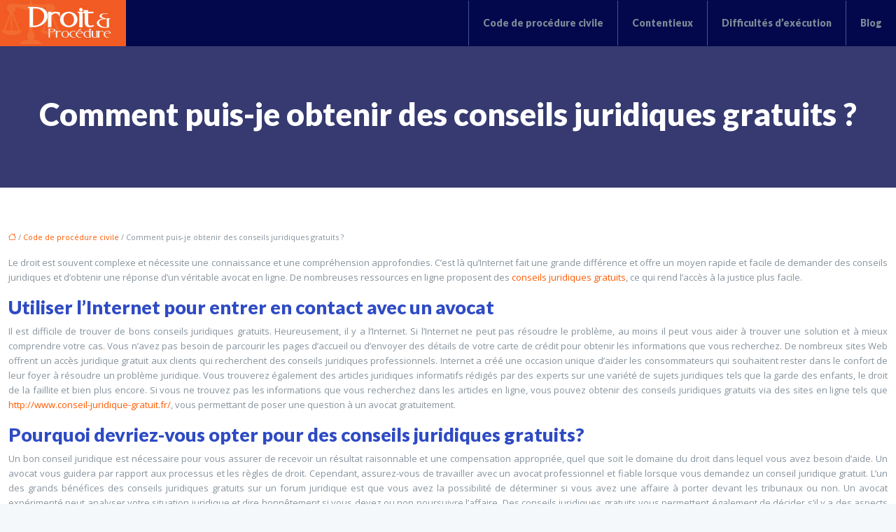

--- FILE ---
content_type: text/html; charset=UTF-8
request_url: https://www.xn--droit-et-procdure-ntb.com/comment-puis-je-obtenir-des-conseils-juridiques-gratuits/
body_size: 11874
content:
<!DOCTYPE html>
<html lang="fr-FR">
<head>
<meta charset="UTF-8" />
<meta name="viewport" content="width=device-width">
<link rel="shortcut icon" href="/wp-content/uploads/2017/04/favicon.png" />
<script type="application/ld+json">
{
    "@context": "https://schema.org",
    "@graph": [
        {
            "@type": "WebSite",
            "@id": "https://www.xn--droit-et-procdure-ntb.com#website",
            "url": "https://www.xn--droit-et-procdure-ntb.com",
            "name": "droit et procédure",
            "inLanguage": "fr-FR",
            "publisher": {
                "@id": "https://www.xn--droit-et-procdure-ntb.com#organization"
            }
        },
        {
            "@type": "Organization",
            "@id": "https://www.xn--droit-et-procdure-ntb.com#organization",
            "name": "droit et procédure",
            "url": "https://www.xn--droit-et-procdure-ntb.com",
            "logo": {
                "@type": "ImageObject",
                "@id": "https://www.xn--droit-et-procdure-ntb.com#logo",
                "url": "https://www.xn--droit-et-procdure-ntb.com/wp-content/uploads/2017/04/droit-et-procedure-3.jpg"
            }
        },
        {
            "@type": "Person",
            "@id": "https://www.xn--droit-et-procdure-ntb.com/author/droit-et-proced#person",
            "name": "droit-et-proced",
            "jobTitle": "Rédaction Web",
            "url": "https://www.xn--droit-et-procdure-ntb.com/author/droit-et-proced",
            "worksFor": {
                "@id": "https://www.xn--droit-et-procdure-ntb.com#organization"
            },
            "image": {
                "@type": "ImageObject",
                "url": ""
            }
        },
        {
            "@type": "WebPage",
            "@id": "https://www.xn--droit-et-procdure-ntb.com/comment-puis-je-obtenir-des-conseils-juridiques-gratuits/#webpage",
            "url": "https://www.xn--droit-et-procdure-ntb.com/comment-puis-je-obtenir-des-conseils-juridiques-gratuits/",
            "isPartOf": {
                "@id": "https://www.xn--droit-et-procdure-ntb.com#website"
            },
            "breadcrumb": {
                "@id": "https://www.xn--droit-et-procdure-ntb.com/comment-puis-je-obtenir-des-conseils-juridiques-gratuits/#breadcrumb"
            },
            "inLanguage": "fr_FR"
        },
        {
            "@type": "Article",
            "@id": "https://www.xn--droit-et-procdure-ntb.com/comment-puis-je-obtenir-des-conseils-juridiques-gratuits/#article",
            "headline": "Comment puis-je obtenir des conseils juridiques gratuits ?",
            "mainEntityOfPage": {
                "@id": "https://www.xn--droit-et-procdure-ntb.com/comment-puis-je-obtenir-des-conseils-juridiques-gratuits/#webpage"
            },
            "wordCount": 865,
            "isAccessibleForFree": true,
            "articleSection": [
                "Code de procédure civile"
            ],
            "datePublished": "2020-08-28T10:22:26+00:00",
            "author": {
                "@id": "https://www.xn--droit-et-procdure-ntb.com/author/droit-et-proced#person"
            },
            "publisher": {
                "@id": "https://www.xn--droit-et-procdure-ntb.com#organization"
            },
            "inLanguage": "fr-FR"
        },
        {
            "@type": "BreadcrumbList",
            "@id": "https://www.xn--droit-et-procdure-ntb.com/comment-puis-je-obtenir-des-conseils-juridiques-gratuits/#breadcrumb",
            "itemListElement": [
                {
                    "@type": "ListItem",
                    "position": 1,
                    "name": "Accueil",
                    "item": "https://www.xn--droit-et-procdure-ntb.com/"
                },
                {
                    "@type": "ListItem",
                    "position": 2,
                    "name": "Code de procédure civile",
                    "item": "https://www.xn--droit-et-procdure-ntb.com/code-de-procedure-civile/"
                },
                {
                    "@type": "ListItem",
                    "position": 3,
                    "name": "Comment puis-je obtenir des conseils juridiques gratuits ?",
                    "item": "https://www.xn--droit-et-procdure-ntb.com/comment-puis-je-obtenir-des-conseils-juridiques-gratuits/"
                }
            ]
        }
    ]
}</script>
<meta name='robots' content='max-image-preview:large' />
<title>Comment obtenir des conseils juridiques gratuits?</title><meta name="description" content="Si vous avez besoin de conseils juridiques mais que vous n'avez pas les moyens de payer un avocat, vous pouvez aller en ligne et obtenir des conseils gratuits."><link rel="alternate" title="oEmbed (JSON)" type="application/json+oembed" href="https://www.xn--droit-et-procdure-ntb.com/wp-json/oembed/1.0/embed?url=https%3A%2F%2Fwww.xn--droit-et-procdure-ntb.com%2Fcomment-puis-je-obtenir-des-conseils-juridiques-gratuits%2F" />
<link rel="alternate" title="oEmbed (XML)" type="text/xml+oembed" href="https://www.xn--droit-et-procdure-ntb.com/wp-json/oembed/1.0/embed?url=https%3A%2F%2Fwww.xn--droit-et-procdure-ntb.com%2Fcomment-puis-je-obtenir-des-conseils-juridiques-gratuits%2F&#038;format=xml" />
<style id='wp-img-auto-sizes-contain-inline-css' type='text/css'>
img:is([sizes=auto i],[sizes^="auto," i]){contain-intrinsic-size:3000px 1500px}
/*# sourceURL=wp-img-auto-sizes-contain-inline-css */
</style>
<style id='wp-block-library-inline-css' type='text/css'>
:root{--wp-block-synced-color:#7a00df;--wp-block-synced-color--rgb:122,0,223;--wp-bound-block-color:var(--wp-block-synced-color);--wp-editor-canvas-background:#ddd;--wp-admin-theme-color:#007cba;--wp-admin-theme-color--rgb:0,124,186;--wp-admin-theme-color-darker-10:#006ba1;--wp-admin-theme-color-darker-10--rgb:0,107,160.5;--wp-admin-theme-color-darker-20:#005a87;--wp-admin-theme-color-darker-20--rgb:0,90,135;--wp-admin-border-width-focus:2px}@media (min-resolution:192dpi){:root{--wp-admin-border-width-focus:1.5px}}.wp-element-button{cursor:pointer}:root .has-very-light-gray-background-color{background-color:#eee}:root .has-very-dark-gray-background-color{background-color:#313131}:root .has-very-light-gray-color{color:#eee}:root .has-very-dark-gray-color{color:#313131}:root .has-vivid-green-cyan-to-vivid-cyan-blue-gradient-background{background:linear-gradient(135deg,#00d084,#0693e3)}:root .has-purple-crush-gradient-background{background:linear-gradient(135deg,#34e2e4,#4721fb 50%,#ab1dfe)}:root .has-hazy-dawn-gradient-background{background:linear-gradient(135deg,#faaca8,#dad0ec)}:root .has-subdued-olive-gradient-background{background:linear-gradient(135deg,#fafae1,#67a671)}:root .has-atomic-cream-gradient-background{background:linear-gradient(135deg,#fdd79a,#004a59)}:root .has-nightshade-gradient-background{background:linear-gradient(135deg,#330968,#31cdcf)}:root .has-midnight-gradient-background{background:linear-gradient(135deg,#020381,#2874fc)}:root{--wp--preset--font-size--normal:16px;--wp--preset--font-size--huge:42px}.has-regular-font-size{font-size:1em}.has-larger-font-size{font-size:2.625em}.has-normal-font-size{font-size:var(--wp--preset--font-size--normal)}.has-huge-font-size{font-size:var(--wp--preset--font-size--huge)}.has-text-align-center{text-align:center}.has-text-align-left{text-align:left}.has-text-align-right{text-align:right}.has-fit-text{white-space:nowrap!important}#end-resizable-editor-section{display:none}.aligncenter{clear:both}.items-justified-left{justify-content:flex-start}.items-justified-center{justify-content:center}.items-justified-right{justify-content:flex-end}.items-justified-space-between{justify-content:space-between}.screen-reader-text{border:0;clip-path:inset(50%);height:1px;margin:-1px;overflow:hidden;padding:0;position:absolute;width:1px;word-wrap:normal!important}.screen-reader-text:focus{background-color:#ddd;clip-path:none;color:#444;display:block;font-size:1em;height:auto;left:5px;line-height:normal;padding:15px 23px 14px;text-decoration:none;top:5px;width:auto;z-index:100000}html :where(.has-border-color){border-style:solid}html :where([style*=border-top-color]){border-top-style:solid}html :where([style*=border-right-color]){border-right-style:solid}html :where([style*=border-bottom-color]){border-bottom-style:solid}html :where([style*=border-left-color]){border-left-style:solid}html :where([style*=border-width]){border-style:solid}html :where([style*=border-top-width]){border-top-style:solid}html :where([style*=border-right-width]){border-right-style:solid}html :where([style*=border-bottom-width]){border-bottom-style:solid}html :where([style*=border-left-width]){border-left-style:solid}html :where(img[class*=wp-image-]){height:auto;max-width:100%}:where(figure){margin:0 0 1em}html :where(.is-position-sticky){--wp-admin--admin-bar--position-offset:var(--wp-admin--admin-bar--height,0px)}@media screen and (max-width:600px){html :where(.is-position-sticky){--wp-admin--admin-bar--position-offset:0px}}

/*# sourceURL=wp-block-library-inline-css */
</style><style id='global-styles-inline-css' type='text/css'>
:root{--wp--preset--aspect-ratio--square: 1;--wp--preset--aspect-ratio--4-3: 4/3;--wp--preset--aspect-ratio--3-4: 3/4;--wp--preset--aspect-ratio--3-2: 3/2;--wp--preset--aspect-ratio--2-3: 2/3;--wp--preset--aspect-ratio--16-9: 16/9;--wp--preset--aspect-ratio--9-16: 9/16;--wp--preset--color--black: #000000;--wp--preset--color--cyan-bluish-gray: #abb8c3;--wp--preset--color--white: #ffffff;--wp--preset--color--pale-pink: #f78da7;--wp--preset--color--vivid-red: #cf2e2e;--wp--preset--color--luminous-vivid-orange: #ff6900;--wp--preset--color--luminous-vivid-amber: #fcb900;--wp--preset--color--light-green-cyan: #7bdcb5;--wp--preset--color--vivid-green-cyan: #00d084;--wp--preset--color--pale-cyan-blue: #8ed1fc;--wp--preset--color--vivid-cyan-blue: #0693e3;--wp--preset--color--vivid-purple: #9b51e0;--wp--preset--color--base: #f9f9f9;--wp--preset--color--base-2: #ffffff;--wp--preset--color--contrast: #111111;--wp--preset--color--contrast-2: #636363;--wp--preset--color--contrast-3: #A4A4A4;--wp--preset--color--accent: #cfcabe;--wp--preset--color--accent-2: #c2a990;--wp--preset--color--accent-3: #d8613c;--wp--preset--color--accent-4: #b1c5a4;--wp--preset--color--accent-5: #b5bdbc;--wp--preset--gradient--vivid-cyan-blue-to-vivid-purple: linear-gradient(135deg,rgb(6,147,227) 0%,rgb(155,81,224) 100%);--wp--preset--gradient--light-green-cyan-to-vivid-green-cyan: linear-gradient(135deg,rgb(122,220,180) 0%,rgb(0,208,130) 100%);--wp--preset--gradient--luminous-vivid-amber-to-luminous-vivid-orange: linear-gradient(135deg,rgb(252,185,0) 0%,rgb(255,105,0) 100%);--wp--preset--gradient--luminous-vivid-orange-to-vivid-red: linear-gradient(135deg,rgb(255,105,0) 0%,rgb(207,46,46) 100%);--wp--preset--gradient--very-light-gray-to-cyan-bluish-gray: linear-gradient(135deg,rgb(238,238,238) 0%,rgb(169,184,195) 100%);--wp--preset--gradient--cool-to-warm-spectrum: linear-gradient(135deg,rgb(74,234,220) 0%,rgb(151,120,209) 20%,rgb(207,42,186) 40%,rgb(238,44,130) 60%,rgb(251,105,98) 80%,rgb(254,248,76) 100%);--wp--preset--gradient--blush-light-purple: linear-gradient(135deg,rgb(255,206,236) 0%,rgb(152,150,240) 100%);--wp--preset--gradient--blush-bordeaux: linear-gradient(135deg,rgb(254,205,165) 0%,rgb(254,45,45) 50%,rgb(107,0,62) 100%);--wp--preset--gradient--luminous-dusk: linear-gradient(135deg,rgb(255,203,112) 0%,rgb(199,81,192) 50%,rgb(65,88,208) 100%);--wp--preset--gradient--pale-ocean: linear-gradient(135deg,rgb(255,245,203) 0%,rgb(182,227,212) 50%,rgb(51,167,181) 100%);--wp--preset--gradient--electric-grass: linear-gradient(135deg,rgb(202,248,128) 0%,rgb(113,206,126) 100%);--wp--preset--gradient--midnight: linear-gradient(135deg,rgb(2,3,129) 0%,rgb(40,116,252) 100%);--wp--preset--gradient--gradient-1: linear-gradient(to bottom, #cfcabe 0%, #F9F9F9 100%);--wp--preset--gradient--gradient-2: linear-gradient(to bottom, #C2A990 0%, #F9F9F9 100%);--wp--preset--gradient--gradient-3: linear-gradient(to bottom, #D8613C 0%, #F9F9F9 100%);--wp--preset--gradient--gradient-4: linear-gradient(to bottom, #B1C5A4 0%, #F9F9F9 100%);--wp--preset--gradient--gradient-5: linear-gradient(to bottom, #B5BDBC 0%, #F9F9F9 100%);--wp--preset--gradient--gradient-6: linear-gradient(to bottom, #A4A4A4 0%, #F9F9F9 100%);--wp--preset--gradient--gradient-7: linear-gradient(to bottom, #cfcabe 50%, #F9F9F9 50%);--wp--preset--gradient--gradient-8: linear-gradient(to bottom, #C2A990 50%, #F9F9F9 50%);--wp--preset--gradient--gradient-9: linear-gradient(to bottom, #D8613C 50%, #F9F9F9 50%);--wp--preset--gradient--gradient-10: linear-gradient(to bottom, #B1C5A4 50%, #F9F9F9 50%);--wp--preset--gradient--gradient-11: linear-gradient(to bottom, #B5BDBC 50%, #F9F9F9 50%);--wp--preset--gradient--gradient-12: linear-gradient(to bottom, #A4A4A4 50%, #F9F9F9 50%);--wp--preset--font-size--small: 13px;--wp--preset--font-size--medium: 20px;--wp--preset--font-size--large: 36px;--wp--preset--font-size--x-large: 42px;--wp--preset--spacing--20: min(1.5rem, 2vw);--wp--preset--spacing--30: min(2.5rem, 3vw);--wp--preset--spacing--40: min(4rem, 5vw);--wp--preset--spacing--50: min(6.5rem, 8vw);--wp--preset--spacing--60: min(10.5rem, 13vw);--wp--preset--spacing--70: 3.38rem;--wp--preset--spacing--80: 5.06rem;--wp--preset--spacing--10: 1rem;--wp--preset--shadow--natural: 6px 6px 9px rgba(0, 0, 0, 0.2);--wp--preset--shadow--deep: 12px 12px 50px rgba(0, 0, 0, 0.4);--wp--preset--shadow--sharp: 6px 6px 0px rgba(0, 0, 0, 0.2);--wp--preset--shadow--outlined: 6px 6px 0px -3px rgb(255, 255, 255), 6px 6px rgb(0, 0, 0);--wp--preset--shadow--crisp: 6px 6px 0px rgb(0, 0, 0);}:root { --wp--style--global--content-size: 1320px;--wp--style--global--wide-size: 1920px; }:where(body) { margin: 0; }.wp-site-blocks { padding-top: var(--wp--style--root--padding-top); padding-bottom: var(--wp--style--root--padding-bottom); }.has-global-padding { padding-right: var(--wp--style--root--padding-right); padding-left: var(--wp--style--root--padding-left); }.has-global-padding > .alignfull { margin-right: calc(var(--wp--style--root--padding-right) * -1); margin-left: calc(var(--wp--style--root--padding-left) * -1); }.has-global-padding :where(:not(.alignfull.is-layout-flow) > .has-global-padding:not(.wp-block-block, .alignfull)) { padding-right: 0; padding-left: 0; }.has-global-padding :where(:not(.alignfull.is-layout-flow) > .has-global-padding:not(.wp-block-block, .alignfull)) > .alignfull { margin-left: 0; margin-right: 0; }.wp-site-blocks > .alignleft { float: left; margin-right: 2em; }.wp-site-blocks > .alignright { float: right; margin-left: 2em; }.wp-site-blocks > .aligncenter { justify-content: center; margin-left: auto; margin-right: auto; }:where(.wp-site-blocks) > * { margin-block-start: 1.2rem; margin-block-end: 0; }:where(.wp-site-blocks) > :first-child { margin-block-start: 0; }:where(.wp-site-blocks) > :last-child { margin-block-end: 0; }:root { --wp--style--block-gap: 1.2rem; }:root :where(.is-layout-flow) > :first-child{margin-block-start: 0;}:root :where(.is-layout-flow) > :last-child{margin-block-end: 0;}:root :where(.is-layout-flow) > *{margin-block-start: 1.2rem;margin-block-end: 0;}:root :where(.is-layout-constrained) > :first-child{margin-block-start: 0;}:root :where(.is-layout-constrained) > :last-child{margin-block-end: 0;}:root :where(.is-layout-constrained) > *{margin-block-start: 1.2rem;margin-block-end: 0;}:root :where(.is-layout-flex){gap: 1.2rem;}:root :where(.is-layout-grid){gap: 1.2rem;}.is-layout-flow > .alignleft{float: left;margin-inline-start: 0;margin-inline-end: 2em;}.is-layout-flow > .alignright{float: right;margin-inline-start: 2em;margin-inline-end: 0;}.is-layout-flow > .aligncenter{margin-left: auto !important;margin-right: auto !important;}.is-layout-constrained > .alignleft{float: left;margin-inline-start: 0;margin-inline-end: 2em;}.is-layout-constrained > .alignright{float: right;margin-inline-start: 2em;margin-inline-end: 0;}.is-layout-constrained > .aligncenter{margin-left: auto !important;margin-right: auto !important;}.is-layout-constrained > :where(:not(.alignleft):not(.alignright):not(.alignfull)){max-width: var(--wp--style--global--content-size);margin-left: auto !important;margin-right: auto !important;}.is-layout-constrained > .alignwide{max-width: var(--wp--style--global--wide-size);}body .is-layout-flex{display: flex;}.is-layout-flex{flex-wrap: wrap;align-items: center;}.is-layout-flex > :is(*, div){margin: 0;}body .is-layout-grid{display: grid;}.is-layout-grid > :is(*, div){margin: 0;}body{--wp--style--root--padding-top: 0px;--wp--style--root--padding-right: var(--wp--preset--spacing--50);--wp--style--root--padding-bottom: 0px;--wp--style--root--padding-left: var(--wp--preset--spacing--50);}a:where(:not(.wp-element-button)){text-decoration: underline;}:root :where(a:where(:not(.wp-element-button)):hover){text-decoration: none;}:root :where(.wp-element-button, .wp-block-button__link){background-color: var(--wp--preset--color--contrast);border-radius: .33rem;border-color: var(--wp--preset--color--contrast);border-width: 0;color: var(--wp--preset--color--base);font-family: inherit;font-size: var(--wp--preset--font-size--small);font-style: normal;font-weight: 500;letter-spacing: inherit;line-height: inherit;padding-top: 0.6rem;padding-right: 1rem;padding-bottom: 0.6rem;padding-left: 1rem;text-decoration: none;text-transform: inherit;}:root :where(.wp-element-button:hover, .wp-block-button__link:hover){background-color: var(--wp--preset--color--contrast-2);border-color: var(--wp--preset--color--contrast-2);color: var(--wp--preset--color--base);}:root :where(.wp-element-button:focus, .wp-block-button__link:focus){background-color: var(--wp--preset--color--contrast-2);border-color: var(--wp--preset--color--contrast-2);color: var(--wp--preset--color--base);outline-color: var(--wp--preset--color--contrast);outline-offset: 2px;outline-style: dotted;outline-width: 1px;}:root :where(.wp-element-button:active, .wp-block-button__link:active){background-color: var(--wp--preset--color--contrast);color: var(--wp--preset--color--base);}:root :where(.wp-element-caption, .wp-block-audio figcaption, .wp-block-embed figcaption, .wp-block-gallery figcaption, .wp-block-image figcaption, .wp-block-table figcaption, .wp-block-video figcaption){color: var(--wp--preset--color--contrast-2);font-family: var(--wp--preset--font-family--body);font-size: 0.8rem;}.has-black-color{color: var(--wp--preset--color--black) !important;}.has-cyan-bluish-gray-color{color: var(--wp--preset--color--cyan-bluish-gray) !important;}.has-white-color{color: var(--wp--preset--color--white) !important;}.has-pale-pink-color{color: var(--wp--preset--color--pale-pink) !important;}.has-vivid-red-color{color: var(--wp--preset--color--vivid-red) !important;}.has-luminous-vivid-orange-color{color: var(--wp--preset--color--luminous-vivid-orange) !important;}.has-luminous-vivid-amber-color{color: var(--wp--preset--color--luminous-vivid-amber) !important;}.has-light-green-cyan-color{color: var(--wp--preset--color--light-green-cyan) !important;}.has-vivid-green-cyan-color{color: var(--wp--preset--color--vivid-green-cyan) !important;}.has-pale-cyan-blue-color{color: var(--wp--preset--color--pale-cyan-blue) !important;}.has-vivid-cyan-blue-color{color: var(--wp--preset--color--vivid-cyan-blue) !important;}.has-vivid-purple-color{color: var(--wp--preset--color--vivid-purple) !important;}.has-base-color{color: var(--wp--preset--color--base) !important;}.has-base-2-color{color: var(--wp--preset--color--base-2) !important;}.has-contrast-color{color: var(--wp--preset--color--contrast) !important;}.has-contrast-2-color{color: var(--wp--preset--color--contrast-2) !important;}.has-contrast-3-color{color: var(--wp--preset--color--contrast-3) !important;}.has-accent-color{color: var(--wp--preset--color--accent) !important;}.has-accent-2-color{color: var(--wp--preset--color--accent-2) !important;}.has-accent-3-color{color: var(--wp--preset--color--accent-3) !important;}.has-accent-4-color{color: var(--wp--preset--color--accent-4) !important;}.has-accent-5-color{color: var(--wp--preset--color--accent-5) !important;}.has-black-background-color{background-color: var(--wp--preset--color--black) !important;}.has-cyan-bluish-gray-background-color{background-color: var(--wp--preset--color--cyan-bluish-gray) !important;}.has-white-background-color{background-color: var(--wp--preset--color--white) !important;}.has-pale-pink-background-color{background-color: var(--wp--preset--color--pale-pink) !important;}.has-vivid-red-background-color{background-color: var(--wp--preset--color--vivid-red) !important;}.has-luminous-vivid-orange-background-color{background-color: var(--wp--preset--color--luminous-vivid-orange) !important;}.has-luminous-vivid-amber-background-color{background-color: var(--wp--preset--color--luminous-vivid-amber) !important;}.has-light-green-cyan-background-color{background-color: var(--wp--preset--color--light-green-cyan) !important;}.has-vivid-green-cyan-background-color{background-color: var(--wp--preset--color--vivid-green-cyan) !important;}.has-pale-cyan-blue-background-color{background-color: var(--wp--preset--color--pale-cyan-blue) !important;}.has-vivid-cyan-blue-background-color{background-color: var(--wp--preset--color--vivid-cyan-blue) !important;}.has-vivid-purple-background-color{background-color: var(--wp--preset--color--vivid-purple) !important;}.has-base-background-color{background-color: var(--wp--preset--color--base) !important;}.has-base-2-background-color{background-color: var(--wp--preset--color--base-2) !important;}.has-contrast-background-color{background-color: var(--wp--preset--color--contrast) !important;}.has-contrast-2-background-color{background-color: var(--wp--preset--color--contrast-2) !important;}.has-contrast-3-background-color{background-color: var(--wp--preset--color--contrast-3) !important;}.has-accent-background-color{background-color: var(--wp--preset--color--accent) !important;}.has-accent-2-background-color{background-color: var(--wp--preset--color--accent-2) !important;}.has-accent-3-background-color{background-color: var(--wp--preset--color--accent-3) !important;}.has-accent-4-background-color{background-color: var(--wp--preset--color--accent-4) !important;}.has-accent-5-background-color{background-color: var(--wp--preset--color--accent-5) !important;}.has-black-border-color{border-color: var(--wp--preset--color--black) !important;}.has-cyan-bluish-gray-border-color{border-color: var(--wp--preset--color--cyan-bluish-gray) !important;}.has-white-border-color{border-color: var(--wp--preset--color--white) !important;}.has-pale-pink-border-color{border-color: var(--wp--preset--color--pale-pink) !important;}.has-vivid-red-border-color{border-color: var(--wp--preset--color--vivid-red) !important;}.has-luminous-vivid-orange-border-color{border-color: var(--wp--preset--color--luminous-vivid-orange) !important;}.has-luminous-vivid-amber-border-color{border-color: var(--wp--preset--color--luminous-vivid-amber) !important;}.has-light-green-cyan-border-color{border-color: var(--wp--preset--color--light-green-cyan) !important;}.has-vivid-green-cyan-border-color{border-color: var(--wp--preset--color--vivid-green-cyan) !important;}.has-pale-cyan-blue-border-color{border-color: var(--wp--preset--color--pale-cyan-blue) !important;}.has-vivid-cyan-blue-border-color{border-color: var(--wp--preset--color--vivid-cyan-blue) !important;}.has-vivid-purple-border-color{border-color: var(--wp--preset--color--vivid-purple) !important;}.has-base-border-color{border-color: var(--wp--preset--color--base) !important;}.has-base-2-border-color{border-color: var(--wp--preset--color--base-2) !important;}.has-contrast-border-color{border-color: var(--wp--preset--color--contrast) !important;}.has-contrast-2-border-color{border-color: var(--wp--preset--color--contrast-2) !important;}.has-contrast-3-border-color{border-color: var(--wp--preset--color--contrast-3) !important;}.has-accent-border-color{border-color: var(--wp--preset--color--accent) !important;}.has-accent-2-border-color{border-color: var(--wp--preset--color--accent-2) !important;}.has-accent-3-border-color{border-color: var(--wp--preset--color--accent-3) !important;}.has-accent-4-border-color{border-color: var(--wp--preset--color--accent-4) !important;}.has-accent-5-border-color{border-color: var(--wp--preset--color--accent-5) !important;}.has-vivid-cyan-blue-to-vivid-purple-gradient-background{background: var(--wp--preset--gradient--vivid-cyan-blue-to-vivid-purple) !important;}.has-light-green-cyan-to-vivid-green-cyan-gradient-background{background: var(--wp--preset--gradient--light-green-cyan-to-vivid-green-cyan) !important;}.has-luminous-vivid-amber-to-luminous-vivid-orange-gradient-background{background: var(--wp--preset--gradient--luminous-vivid-amber-to-luminous-vivid-orange) !important;}.has-luminous-vivid-orange-to-vivid-red-gradient-background{background: var(--wp--preset--gradient--luminous-vivid-orange-to-vivid-red) !important;}.has-very-light-gray-to-cyan-bluish-gray-gradient-background{background: var(--wp--preset--gradient--very-light-gray-to-cyan-bluish-gray) !important;}.has-cool-to-warm-spectrum-gradient-background{background: var(--wp--preset--gradient--cool-to-warm-spectrum) !important;}.has-blush-light-purple-gradient-background{background: var(--wp--preset--gradient--blush-light-purple) !important;}.has-blush-bordeaux-gradient-background{background: var(--wp--preset--gradient--blush-bordeaux) !important;}.has-luminous-dusk-gradient-background{background: var(--wp--preset--gradient--luminous-dusk) !important;}.has-pale-ocean-gradient-background{background: var(--wp--preset--gradient--pale-ocean) !important;}.has-electric-grass-gradient-background{background: var(--wp--preset--gradient--electric-grass) !important;}.has-midnight-gradient-background{background: var(--wp--preset--gradient--midnight) !important;}.has-gradient-1-gradient-background{background: var(--wp--preset--gradient--gradient-1) !important;}.has-gradient-2-gradient-background{background: var(--wp--preset--gradient--gradient-2) !important;}.has-gradient-3-gradient-background{background: var(--wp--preset--gradient--gradient-3) !important;}.has-gradient-4-gradient-background{background: var(--wp--preset--gradient--gradient-4) !important;}.has-gradient-5-gradient-background{background: var(--wp--preset--gradient--gradient-5) !important;}.has-gradient-6-gradient-background{background: var(--wp--preset--gradient--gradient-6) !important;}.has-gradient-7-gradient-background{background: var(--wp--preset--gradient--gradient-7) !important;}.has-gradient-8-gradient-background{background: var(--wp--preset--gradient--gradient-8) !important;}.has-gradient-9-gradient-background{background: var(--wp--preset--gradient--gradient-9) !important;}.has-gradient-10-gradient-background{background: var(--wp--preset--gradient--gradient-10) !important;}.has-gradient-11-gradient-background{background: var(--wp--preset--gradient--gradient-11) !important;}.has-gradient-12-gradient-background{background: var(--wp--preset--gradient--gradient-12) !important;}.has-small-font-size{font-size: var(--wp--preset--font-size--small) !important;}.has-medium-font-size{font-size: var(--wp--preset--font-size--medium) !important;}.has-large-font-size{font-size: var(--wp--preset--font-size--large) !important;}.has-x-large-font-size{font-size: var(--wp--preset--font-size--x-large) !important;}
/*# sourceURL=global-styles-inline-css */
</style>

<link rel='stylesheet' id='default-css' href='https://www.xn--droit-et-procdure-ntb.com/wp-content/themes/factory-templates-4/style.css?ver=7eb8e62553837fe182eec8a4a17158fc' type='text/css' media='all' />
<link rel='stylesheet' id='bootstrap5-css' href='https://www.xn--droit-et-procdure-ntb.com/wp-content/themes/factory-templates-4/css/bootstrap.min.css?ver=7eb8e62553837fe182eec8a4a17158fc' type='text/css' media='all' />
<link rel='stylesheet' id='bootstrap-icon-css' href='https://www.xn--droit-et-procdure-ntb.com/wp-content/themes/factory-templates-4/css/bootstrap-icons.css?ver=7eb8e62553837fe182eec8a4a17158fc' type='text/css' media='all' />
<link rel='stylesheet' id='global-css' href='https://www.xn--droit-et-procdure-ntb.com/wp-content/themes/factory-templates-4/css/global.css?ver=7eb8e62553837fe182eec8a4a17158fc' type='text/css' media='all' />
<link rel='stylesheet' id='light-theme-css' href='https://www.xn--droit-et-procdure-ntb.com/wp-content/themes/factory-templates-4/css/light.css?ver=7eb8e62553837fe182eec8a4a17158fc' type='text/css' media='all' />
<script type="text/javascript" src="https://code.jquery.com/jquery-3.2.1.min.js?ver=7eb8e62553837fe182eec8a4a17158fc" id="jquery3.2.1-js"></script>
<script type="text/javascript" src="https://www.xn--droit-et-procdure-ntb.com/wp-content/themes/factory-templates-4/js/fn.js?ver=7eb8e62553837fe182eec8a4a17158fc" id="default_script-js"></script>
<link rel="https://api.w.org/" href="https://www.xn--droit-et-procdure-ntb.com/wp-json/" /><link rel="alternate" title="JSON" type="application/json" href="https://www.xn--droit-et-procdure-ntb.com/wp-json/wp/v2/posts/360" /><link rel="EditURI" type="application/rsd+xml" title="RSD" href="https://www.xn--droit-et-procdure-ntb.com/xmlrpc.php?rsd" />
<link rel="canonical" href="https://www.xn--droit-et-procdure-ntb.com/comment-puis-je-obtenir-des-conseils-juridiques-gratuits/" />
<link rel='shortlink' href='https://www.xn--droit-et-procdure-ntb.com/?p=360' />
 
<meta name="google-site-verification" content="70f4tBnqkpFCysyqayAtRuyxJ2adsGvnlkUI7oPV4Fo" />
<meta name="google-site-verification" content="-YGz00uvHg5TKLThn-1JYDQyrRFwRUxo4zOhJbFYjQQ" />
<script>
  (function(i,s,o,g,r,a,m){i['GoogleAnalyticsObject']=r;i[r]=i[r]||function(){
  (i[r].q=i[r].q||[]).push(arguments)},i[r].l=1*new Date();a=s.createElement(o),
  m=s.getElementsByTagName(o)[0];a.async=1;a.src=g;m.parentNode.insertBefore(a,m)
  })(window,document,'script','https://www.google-analytics.com/analytics.js','ga');

  ga('create', 'UA-77059819-16', 'auto');
  ga('send', 'pageview');

</script>
<meta name="verify" content="68871a49ae9a8-5kWZjCcL" />
<link href="https://fonts.googleapis.com/css2?family=Lato:wght@900&family=Open+Sans&display=swap" rel="stylesheet"> 
<style type="text/css">
.default_color_background,.menu-bars{background-color : #ff5a00 }.default_color_text,a,h1 span,h2 span,h3 span,h4 span,h5 span,h6 span{color :#ff5a00 }.navigation li a,.navigation li.disabled,.navigation li.active a,.owl-dots .owl-dot.active span,.owl-dots .owl-dot:hover span{background-color: #ff5a00;}
.block-spc{border-color:#ff5a00}
.page-content a{color : #ff5a00 }.page-content a:hover{color : #2f4bc3 }.home .body-content a{color : #ffc225 }.home .body-content a:hover{color : #2f4bc3 }.col-menu,.main-navigation{background-color:transparent;}nav.navbar{background-color:#03084c} .main-navigation nav li{padding:0 10px;}.main-navigation .logo-main{padding: 0px 0px 0px 0px;}.main-navigation .logo-main{height: Auto;}.main-navigation  .logo-sticky{height: auto;}@media(min-width:990px){nav li a{padding:20px 10px!important}}.main-navigation .sub-menu{background-color: #03084c;}nav li a{font-size:14px;}nav li a{line-height:24px;}nav li a{color:#808b97!important;}nav li:hover > a,.current-menu-item > a{color:#ffffff!important;}.archive h1{color:#ffffff!important;}.category .subheader,.single .subheader{padding:70px 0 }.archive h1{text-align:center!important;} .archive h1{font-size:45px}  .archive h2,.cat-description h2{font-size:27px} .archive h2 a,.cat-description h2{color:#2f4bc3!important;}.archive .readmore{background-color:#2f4bc3;}.archive .readmore{color:#ffffff;}.archive .readmore:hover{background-color:#ff5a00;}.archive .readmore:hover{color:#ffffff;}.archive .readmore{padding:8px 20px;}.archive .readmore{border-width: 0px}.single h1{color:#ffffff!important;}.single .the-post h2{color:#2f4bc3!important;}.single .the-post h3{color:#2f4bc3!important;}.single .the-post h4{color:#2f4bc3!important;}.single .the-post h5{color:#2f4bc3!important;}.single .the-post h6{color:#2f4bc3!important;} .single .post-content a{color:#ff5a00} .single .post-content a:hover{color:#2f4bc3}.single h1{text-align:center!important;}.single h1{font-size: 45px}.single h2{font-size: 27px}.single h3{font-size: 24px}.single h4{font-size: 22px}.single h5{font-size: 20px}.single h6{font-size: 19px}footer{background-position:top } #back_to_top{background-color:#ff5a00;}#back_to_top i, #back_to_top svg{color:#fff;} footer{padding:60px 40px 30px} #back_to_top {padding:3px 9px 6px;}.copyright{background-color:#03084c} </style>
<style>:root {
    --color-primary: #ff5a00;
    --color-primary-light: #ff7500;
    --color-primary-dark: #b23f00;
    --color-primary-hover: #e55100;
    --color-primary-muted: #ff9000;
            --color-background: #f5f8fa;
    --color-text: #000000;
} </style>
<style id="custom-st" type="text/css">
body{font-family:"Open Sans",sans-serif;color:#87939d;font-size:13px;line-height:21px;background-repeat:no-repeat;background-position:center top;}h1,h2,h3,h4,h5,h6{font-family:"Lato",sans-serif;font-weight:900;}.main-navigation,.main-navigation .navbar {padding:0;}.main-navigation .logo-main {padding:0;}.navbar-toggler{border:none}nav li a {font-family:"Lato",sans-serif;font-weight:400}nav li{border-left:1px solid #44578e;}.sub-menu li a{line-height:30px;padding:0!important;}.sub-menu li{border-left:none;}.main-navigation .menu-item-has-children::after {top:16px;color:#ff5a00;right:6px;}.home .body-content .container-xxl{padding:0;}hr{border-width:0 0 2px 0 !important;opacity:1;display:inline-block;max-width:24px!important;}.mob-img{position:absolute;bottom:0;right:0;}footer{color:#bfc1d2;font-size:13px;}body:not(.home) footer{margin-top:-45px;}#back_to_top svg {width:20px;}#inactive,.to-top {box-shadow:none;z-index:3;}.widget_footer img{margin-bottom:20px;}footer .footer-widget{font-family:Lato;font-weight:900;text-align:left;color:#ffffff;line-height:28px;font-size:18px!important;margin-bottom:20px!important;border-bottom:none!important;}footer ul{list-style:none;margin:0;padding:0;}footer ul li{left:0;-webkit-transition:0.5s all ease;transition:0.5s all ease;position:relative;margin-bottom:10px;}footer ul li:hover {left:7px;}footer .copyright{border-top:1px solid rgba(255,255,255,.1);color:#8284a6;text-align:center;margin-top:50px;padding:30px 0px;}.bi-chevron-right::before{font-weight:bold !important;font-size:12px;}.single .post-content{padding-top:60px;}.archive .loop-post{margin-top:0;margin-bottom:0;padding-top:50px;padding-bottom:50px;}.the-cat-content{background:#fff;}.archive h2 {margin-bottom:0.5em;}.archive .post {padding:30px;background:#fff;margin:30px 10px;border:1px solid #87939d42;}.archive .readmore{letter-spacing:0.3px;font-size:13px;line-height:24px;text-transform:uppercase;}.single .post-content {background:#fff;}.widget_sidebar{padding:30px 25px;margin-bottom:30px;background:#fff;border:1px solid #87939d42;}.widget_sidebar .sidebar-widget{font-family:Lato;font-weight:900;text-align:left;color:#2f4bc3;line-height:28px;font-size:18px;border-bottom:none;}.single .sidebar-ma{text-align:left;}.single .all-post-content{margin-bottom:50px;}@media screen and (max-width:960px){.bb1{border-right:none!important;}.reduit-esp{padding-left:30px!important;padding-right:30px!important;}.mob-img{display:none;}.intro-titre{margin-top:80px!important;}.classic-menu li a{padding:5px 0;}nav li a{line-height:25px;}.navbar-collapse{background:#03084c;}.bi-list::before {color:#fff;}.parag{padding-left:0!important;padding-right:0!important;}.bloc1 {background:#000;min-height:60vh !important;}.main-navigation .menu-item-has-children::after{top:4px;}h1{font-size:30px!important;}h2{font-size:25px!important;}h3{font-size:23px!important;}.category .subheader,.single .subheader {padding:70px 0px;margin-bottom:0;}footer .copyright{padding:25px 50px;margin-top:30px!important;}footer .widgets{padding:0 10px!important;}footer{padding:50px 0 0;}footer .footer-widget {margin-bottom:10px !important;}body:not(.home) footer{margin-top:0;}}</style>
</head> 

<body class="wp-singular post-template-default single single-post postid-360 single-format-standard wp-theme-factory-templates-4 catid-1" style="background-image:url(http://be-surveyor.art-designing.com/wp-content/uploads/2022/07/home_surveyor_bg.png);background-color: #f5f8fa;">

<div class="main-navigation  container-xxl is_sticky over-mobile">
<nav class="navbar navbar-expand-lg  container-xxl">

<a id="logo" href="https://www.xn--droit-et-procdure-ntb.com">
<img class="logo-main" src="/wp-content/uploads/2017/04/droit-et-procedure-3.jpg"  width="auto"   height="Auto"  alt="logo">
<img class="logo-sticky" src="/wp-content/uploads/2017/04/droit-et-procedure-3.jpg" width="auto" height="auto" alt="logo"></a>

    <button class="navbar-toggler" type="button" data-bs-toggle="collapse" data-bs-target="#navbarSupportedContent" aria-controls="navbarSupportedContent" aria-expanded="false" aria-label="Toggle navigation">
      <span class="navbar-toggler-icon"><i class="bi bi-list"></i></span>
    </button>

    <div class="collapse navbar-collapse" id="navbarSupportedContent">

<ul id="main-menu" class="classic-menu navbar-nav ms-auto mb-2 mb-lg-0"><li id="menu-item-84" class="menu-item menu-item-type-taxonomy menu-item-object-category current-post-ancestor current-menu-parent current-post-parent"><a href="https://www.xn--droit-et-procdure-ntb.com/code-de-procedure-civile/">Code de procédure civile</a></li>
<li id="menu-item-88" class="menu-item menu-item-type-taxonomy menu-item-object-category"><a href="https://www.xn--droit-et-procdure-ntb.com/contentieux/">Contentieux</a></li>
<li id="menu-item-89" class="menu-item menu-item-type-taxonomy menu-item-object-category"><a href="https://www.xn--droit-et-procdure-ntb.com/difficultes-dexecution/">Difficultés d&rsquo;exécution</a></li>
<li id="menu-item-186" class="menu-item menu-item-type-taxonomy menu-item-object-category"><a href="https://www.xn--droit-et-procdure-ntb.com/blog/">Blog</a></li>
</ul>
</div>
</nav>
</div><!--menu-->
<div style="" class="body-content     ">
  

<div class="container-xxl subheader" style="background-position:top;background-image:url();background-color:rgba(54,58,112,1);">
<div id="mask" style=""></div>	
<div class="container-xxl"><h1 class="title">Comment puis-je obtenir des conseils juridiques gratuits ?</h1></div></div>



<div class="post-content container-xxl"> 


<div class="row">
<div class="  col-xxl-9  col-md-12">	



<div class="all-post-content">
<article>
<div style="font-size: 11px" class="breadcrumb"><a href="/"><i class="bi bi-house"></i></a>&nbsp;/&nbsp;<a href="https://www.xn--droit-et-procdure-ntb.com/code-de-procedure-civile/">Code de procédure civile</a>&nbsp;/&nbsp;Comment puis-je obtenir des conseils juridiques gratuits ?</div>
<div class="the-post">





<p>Le droit est souvent complexe et nécessite une connaissance et une compréhension approfondies. C’est là qu’Internet fait une grande différence et offre un moyen rapide et facile de demander des conseils juridiques et d’obtenir une réponse d’un véritable avocat en ligne.  De nombreuses ressources en ligne proposent des <a href="https://www.aidejuridique.info/">conseils juridiques gratuits</a>, ce qui rend l’accès à la justice plus facile.</p>
<h2>Utiliser l’Internet pour entrer en contact avec un avocat</h2>
<p>Il est difficile de trouver de bons conseils juridiques gratuits. Heureusement, il y a l’Internet. Si l’Internet ne peut pas résoudre le problème, au moins il peut vous aider à trouver une solution et à mieux comprendre votre cas. Vous n’avez pas besoin de parcourir les pages d’accueil ou d’envoyer des détails de votre carte de crédit pour obtenir les informations que vous recherchez. De nombreux sites Web offrent un accès juridique gratuit aux clients qui recherchent des conseils juridiques professionnels. Internet a créé une occasion unique d’aider les consommateurs qui souhaitent rester dans le confort de leur foyer à résoudre un problème juridique. Vous trouverez également des articles juridiques informatifs rédigés par des experts sur une variété de sujets juridiques tels que la garde des enfants, le droit de la faillite et bien plus encore. Si vous ne trouvez pas les informations que vous recherchez dans les articles en ligne, vous pouvez obtenir des conseils juridiques gratuits via des sites en ligne tels que <a href="http://www.conseil-juridique-gratuit.fr/forum-droit-gratuit/">http://www.conseil-juridique-gratuit.fr/</a>, vous permettant de poser une question à un avocat gratuitement.</p>
<h2>Pourquoi devriez-vous opter pour des conseils juridiques gratuits?</h2>
<p>Un bon conseil juridique est nécessaire pour vous assurer de recevoir un résultat raisonnable et une compensation appropriée, quel que soit le domaine du droit dans lequel vous avez besoin d’aide. Un avocat vous guidera par rapport aux processus et les règles de droit. Cependant, assurez-vous de travailler avec un avocat professionnel et fiable lorsque vous demandez un conseil juridique gratuit. L’un des grands bénéfices des conseils juridiques gratuits sur un forum juridique est que vous avez la possibilité de déterminer si vous avez une affaire à porter devant les tribunaux ou non. Un avocat expérimenté peut analyser votre situation juridique et dire honnêtement si vous devez ou non poursuivre l’affaire. Des conseils juridiques gratuits vous permettent également de décider s’il y a des aspects du cas que vous ignoriez l’existence. De plus, si vous n’avez pas d’avocat pour vous représenter, vous pouvez simplement aller en ligne pour poser vos questions. Dans tous les cas, la recherche de conseils juridiques gratuits vous sera bénéfique. Cela vous donne la possibilité d’utiliser l’expertise et les connaissances de l’avocat, sans avoir à engager toutes les dépenses associées à son embauche.</p>
<h2>Obtenir le soutien d’avocats en ligne</h2>
<p>Si vous avez été accusé de faute professionnelle ou de négligence médicale, ou si vous êtes en instance de divorce, le fait d’avoir un avocat vous apportera le soutien et l’aide dont vous avez besoin pour traverser cette période difficile. Vous ne devriez pas traverser cette épreuve seul, car même la moindre erreur vous coûtera cher. Un avocat expérimenté vous apportera le soutien dont vous avez besoin et vous aidera à obtenir les résultats dont vous avez besoin.  Pour des raisons financières, beaucoup hésitent à demander des conseils juridiques, or l’accès à des conseils juridiques gratuits peut changer la donne. Grâce à des conseils juridiques gratuits, vous pouvez obtenir des conseils juridiques d’un avocat de confiance sans avoir à payer. Un avocat vous écoutera, répondra à toutes vos questions et décidera si vous devez monter un dossier ou non. Si vous n’avez pas besoin d’un avocat pour vous représenter, il vous guidera tout au long de la procédure afin que vous soyez prêt. L’avocat vous renseignera même sur toutes les dépenses juridiques et vous n’aurez pas à penser aux frais cachés que les avocats entraînent parfois, qui veulent juste profiter de vous.</p>
<h2>La bonne attitude à adopter lorsque vous demandez des conseils juridiques gratuits</h2>
<p>Avant de recevoir des conseils juridiques sur un forum juridique, il est préférable d’évaluer le montant de l’aide dont vous avez besoin. Pour commencer, voici quelques questions simples que vous devez vous poser : avez-vous besoin de précisions sur une ou deux questions relatives à votre demande ? Voulez-vous en savoir plus sur votre cas ? Les réponses à ces questions vous indiqueront comment vous demandez une assistance et quel type d’assistance vous demandez. Lorsque vous cherchez un avocat, il est peu probable que vous soyez sûr de la situation et du statut de la procédure. Vous n’êtes peut-être pas totalement ignorant des procédures, mais peut-être que vous manquez de foi dans votre cas. Ce sont certains aspects à prendre en compte lorsque vous demandez des conseils juridiques gratuits. Il n’y a rien de mal à être en désaccord sur une compréhension de la loi, des preuves, des lois, mais leurs conseils professionnels ne doivent pas être explicitement ignorés. Après tout, ils prennent du temps en dehors de leur journée pour vous aider gratuitement.</p>




</div>
</article>




<div class="row nav-post-cat"><div class="col-6"><a href="https://www.xn--droit-et-procdure-ntb.com/quelles-sont-les-erreurs-a-eviter-lors-de-la-creation-de-votre-eurl/"><i class="bi bi-arrow-left"></i>Quelles sont les erreurs à éviter lors de la création de votre Eurl ?</a></div><div class="col-6"><a href="https://www.xn--droit-et-procdure-ntb.com/quels-sont-les-principaux-outils-juridiques-pour-les-elus-cse/"><i class="bi bi-arrow-left"></i>Quels sont les principaux outils juridiques pour les élus CSE ?</a></div></div>

</div>

</div>	


<div class="col-xxl-3 col-md-12">
<div class="sidebar">
<div class="widget-area">





<div class='widget_sidebar'><div class='sidebar-widget'>Nos derniers articles </div><div class='textwidget sidebar-ma'><div class="row mb-2"><div class="col-12"><a href="https://www.xn--droit-et-procdure-ntb.com/quelle-est-la-raison-sociale-d-une-entreprise-individuelle/">Quelle est la raison sociale d&rsquo;une entreprise individuelle ?</a></div></div><div class="row mb-2"><div class="col-12"><a href="https://www.xn--droit-et-procdure-ntb.com/les-formalites-de-creation-d-une-sarl-a-connaitre-absolument/">Les formalités de création d&rsquo;une SARL à connaître absolument</a></div></div><div class="row mb-2"><div class="col-12"><a href="https://www.xn--droit-et-procdure-ntb.com/declaration-de-confidentialite-micro-entreprise-en-quoi-consiste-t-elle/">Déclaration de confidentialité micro-entreprise : en quoi consiste-t-elle ?</a></div></div><div class="row mb-2"><div class="col-12"><a href="https://www.xn--droit-et-procdure-ntb.com/combien-coute-une-annonce-legale-selon-la-forme-juridique-choisie/">Combien coûte une annonce légale selon la forme juridique choisie ?</a></div></div><div class="row mb-2"><div class="col-12"><a href="https://www.xn--droit-et-procdure-ntb.com/peut-on-couper-l-electricite-pendant-la-treve-hivernale/">Peut on couper l&rsquo;électricité pendant la treve hivernale ?</a></div></div></div></div></div><div class='widget_sidebar'><div class='sidebar-widget'>Articles similaires</div><div class='textwidget sidebar-ma'><div class="row mb-2"><div class="col-12"><a href="https://www.xn--droit-et-procdure-ntb.com/professionnels-du-droit-entre-expertise-et-responsabilites/">Professionnels du droit, entre expertise et responsabilités</a></div></div><div class="row mb-2"><div class="col-12"><a href="https://www.xn--droit-et-procdure-ntb.com/l-actualite-du-droit-decryptee-pour-les-non-inities/">L&rsquo;actualité du droit décryptée pour les non-initiés</a></div></div><div class="row mb-2"><div class="col-12"><a href="https://www.xn--droit-et-procdure-ntb.com/comprendre-les-differences-entre-procedure-penale-et-procedure-civile/">Comprendre les différences entre procédure pénale et procédure civile</a></div></div><div class="row mb-2"><div class="col-12"><a href="https://www.xn--droit-et-procdure-ntb.com/zoom-sur-le-code-de-procedure-civile-francaise-et-ses-enjeux/">Zoom sur le code de procédure civile française et ses enjeux</a></div></div></div></div>
<style>
	.nav-post-cat .col-6 i{
		display: inline-block;
		position: absolute;
	}
	.nav-post-cat .col-6 a{
		position: relative;
	}
	.nav-post-cat .col-6:nth-child(1) a{
		padding-left: 18px;
		float: left;
	}
	.nav-post-cat .col-6:nth-child(1) i{
		left: 0;
	}
	.nav-post-cat .col-6:nth-child(2) a{
		padding-right: 18px;
		float: right;
	}
	.nav-post-cat .col-6:nth-child(2) i{
		transform: rotate(180deg);
		right: 0;
	}
	.nav-post-cat .col-6:nth-child(2){
		text-align: right;
	}
</style>



</div>
</div>
</div> </div>








</div>

</div><!--body-content-->

<footer class="container-xxl" style="background-color:#03084c; ">
<div class="container-xxl">	
<div class="widgets">
<div class="row">
<div class="col-xxl-3 col-md-12">
<div class="widget_footer"><div class="footer-widget">Plan de sauvegarde : c’est quoi ?</div>			<div class="textwidget"><p>La procédure de sauvegarde est prévue avant la constatation de la cessation des paiements. Il a pour objectif de favoriser la réorganisation de la société en difficulté afin d’entreprendre la poursuite de l’activité, l’apurement du passif et le maintien des emplois.</p></div>
		</div></div>
<div class="col-xxl-3 col-md-12">
<div class="widget_footer"><div class="footer-widget">Procédure de sauvegarde : pour qui ?</div>			<div class="textwidget"><p>La procédure de sauvegarde concerne toute entreprise commerciale, agricole, artisanale ou libérale. Ces conditions d’ouverture concernent également les autres personnes morales de droit privé tel qu’une association ainsi que les autos entrepreneurs.</p></div>
		</div></div>
<div class="col-xxl-3 col-md-12">
<div class="widget_footer"><div class="footer-widget">Code des procédures civiles d’exécution</div>			<div class="textwidget"><p>Le code des procédures civiles d’exécution est un code français entré en vigueur le 1er juin 2012. Ce code divisé en 6 livres est sous-divisé en titres, chapitres, sections, sous-sections et paragraphes regroupent les règles concernant les procédures civiles d’exécution.</p></div>
		</div></div>
<div class="col-xxl-3 col-md-12">
<div class="widget_footer"><div class="footer-widget">Droit de procédure pénale générale</div>			<div class="textwidget"><p>La procédure pénale permet de mettre en œuvre un droit pénal général. Dans le droit, cela signifie que l’ensemble des règles organisant le processus de pression d’une effraction recherche des auteurs de l’infraction ainsi que leur jugement.</p></div>
		</div></div>
</div>
</div></div>
</footer>

<div class="to-top square" id="inactive"><a id='back_to_top'><svg xmlns="http://www.w3.org/2000/svg" width="16" height="16" fill="currentColor" class="bi bi-arrow-up-short" viewBox="0 0 16 16">
  <path fill-rule="evenodd" d="M8 12a.5.5 0 0 0 .5-.5V5.707l2.146 2.147a.5.5 0 0 0 .708-.708l-3-3a.5.5 0 0 0-.708 0l-3 3a.5.5 0 1 0 .708.708L7.5 5.707V11.5a.5.5 0 0 0 .5.5z"/>
</svg></a></div>
<script type="text/javascript">
	let calcScrollValue = () => {
	let scrollProgress = document.getElementById("progress");
	let progressValue = document.getElementById("back_to_top");
	let pos = document.documentElement.scrollTop;
	let calcHeight = document.documentElement.scrollHeight - document.documentElement.clientHeight;
	let scrollValue = Math.round((pos * 100) / calcHeight);
	if (pos > 500) {
	progressValue.style.display = "grid";
	} else {
	progressValue.style.display = "none";
	}
	scrollProgress.addEventListener("click", () => {
	document.documentElement.scrollTop = 0;
	});
	scrollProgress.style.background = `conic-gradient( ${scrollValue}%, #fff ${scrollValue}%)`;
	};
	window.onscroll = calcScrollValue;
	window.onload = calcScrollValue;
</script>






<script type="speculationrules">
{"prefetch":[{"source":"document","where":{"and":[{"href_matches":"/*"},{"not":{"href_matches":["/wp-*.php","/wp-admin/*","/wp-content/uploads/*","/wp-content/*","/wp-content/plugins/*","/wp-content/themes/factory-templates-4/*","/*\\?(.+)"]}},{"not":{"selector_matches":"a[rel~=\"nofollow\"]"}},{"not":{"selector_matches":".no-prefetch, .no-prefetch a"}}]},"eagerness":"conservative"}]}
</script>
<p class="text-center" style="margin-bottom: 0px"><a href="/plan-du-site/">Plan du site</a></p><script type="text/javascript" src="https://www.xn--droit-et-procdure-ntb.com/wp-content/themes/factory-templates-4/js/bootstrap.bundle.min.js" id="bootstrap5-js"></script>

<script type="text/javascript">
$(document).ready(function() {
$( ".the-post img" ).on( "click", function() {
var url_img = $(this).attr('src');
$('.img-fullscreen').html("<div><img src='"+url_img+"'></div>");
$('.img-fullscreen').fadeIn();
});
$('.img-fullscreen').on( "click", function() {
$(this).empty();
$('.img-fullscreen').hide();
});
//$('.block2.st3:first-child').removeClass("col-2");
//$('.block2.st3:first-child').addClass("col-6 fheight");
});
</script>










<div class="img-fullscreen"></div>

</body>
</html>

--- FILE ---
content_type: text/plain
request_url: https://www.google-analytics.com/j/collect?v=1&_v=j102&a=1311292161&t=pageview&_s=1&dl=https%3A%2F%2Fwww.xn--droit-et-procdure-ntb.com%2Fcomment-puis-je-obtenir-des-conseils-juridiques-gratuits%2F&ul=en-us%40posix&dt=Comment%20obtenir%20des%20conseils%20juridiques%20gratuits%3F&sr=1280x720&vp=1280x720&_u=IEBAAEABAAAAACAAI~&jid=2105689154&gjid=1758710454&cid=1392308620.1768953954&tid=UA-77059819-16&_gid=476784146.1768953954&_r=1&_slc=1&z=1012609420
body_size: -455
content:
2,cG-S27Z4FRQM9